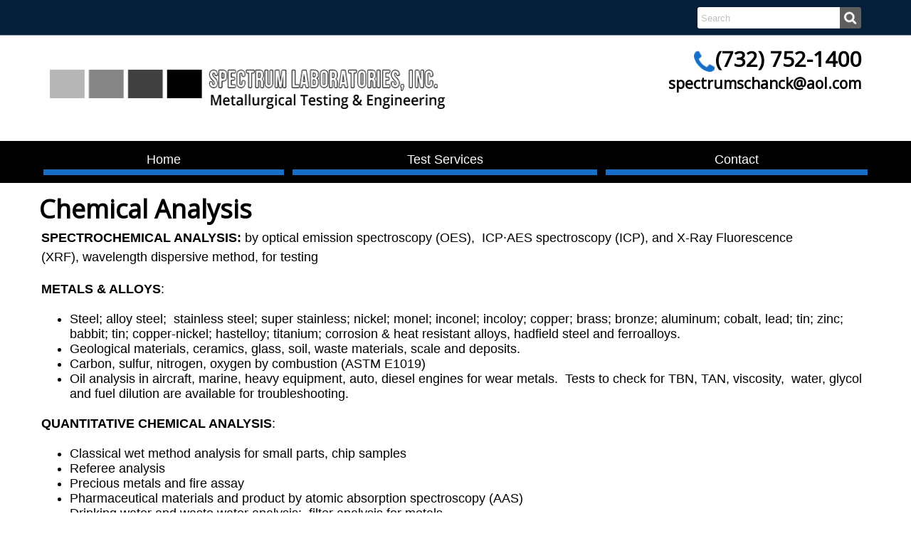

--- FILE ---
content_type: text/html; charset=utf-8
request_url: http://www.spectrumlaboratoriesinc.com/Test-Services/Chemical-Analysis
body_size: 14135
content:

<!DOCTYPE HTML>
<html>
<head><title>
	Chemical Analysis
</title><meta http-equiv="Content-Type" content="text/html;charset=utf-8" />
    <!--[if lt IE 9]>
    <script src="//html5shim.googlecode.com/svn/trunk/html5.js"></script>
    <![endif]-->
    
        <meta name="viewport" content="maximum-scale=1, width=device-width, initial-scale=1">
    <link rel="stylesheet" href="//code.jquery.com/ui/1.11.4/themes/smoothness/jquery-ui.css" type="text/css" />
    <script src="//ajax.googleapis.com/ajax/libs/jquery/1.7.1/jquery.min.js" type="text/javascript"></script>
    <script src="//ajax.googleapis.com/ajax/libs/jqueryui/1.10.2/jquery-ui.min.js" type="text/javascript"></script>

    <link href="/StylesShared/Main.css?v=071312" rel="stylesheet" type="text/css" /><link href="/StylesShared/ddsmoothmenu-v.css" rel="stylesheet" type="text/css" /><link href="/StylesShared/ddsmoothmenu-h.css" rel="stylesheet" type="text/css" />
    
    <script src="/Scripts/ddsmoothmenu.js" type="text/javascript"></script>
    <script src="/Scripts/jscript.js?v=112812" type="text/javascript"></script>

    <script src="/Scripts/magnificent-popup.js" type="text/javascript"></script>
    <link rel="stylesheet" href="/content/magnific-popup.css" /><link rel="stylesheet" href="/content/tinyMCE.css" /><link href="https://fonts.googleapis.com/css?family=Open+Sans" rel="stylesheet">


<script>

    function OnClientclose(oWnd, args) {

        var arg = args.get_argument();

        if (arg) {
            var CharityID = arg.CharityID;
            document.cookie = "CharityID=" + CharityID;
            //alert("Charity ID: " + CharityID);
        }

    }

</script>


<script type="text/javascript">ddsmoothmenu.init({mainmenuid: "Navigation-14156", orientation: 'h', classname: 'ddsmoothmenu-h', contentsource: "markup" });ddsmoothmenu.init({mainmenuid: "Navigation-14157", orientation: 'v', classname: 'ddsmoothmenu-v', contentsource: "markup" });</script><link id="Responsive" href="/Responsive/CSS/ResponsiveGrid.css" rel="stylesheet" type="text/css" /><script type="text/javascript" src="/Responsive/JS/easing.js?t=639054144000000000"></script><script type="text/javascript" src="/Responsive/JS/functions.js?t=639054144000000000"></script><script type="text/javascript" src="/Responsive/JS/jquery.ui.totop.min.js?t=639054144000000000"></script><script type="text/javascript" src="/Responsive/JS/slicknav.min.js?t=639054144000000000"></script><script type="text/javascript" src="/Responsive/JS/modernizr.min.js?t=639054144000000000"></script><script type="text/javascript" src="/Responsive/JS/imagesloaded.pkgd.min.js?t=639054144000000000"></script><link id="customcss" href="/Styles/119475/custom_0.css?v=1372018120205PM" rel="stylesheet" type="text/css" /><script id="loadJs_tinyMCE" type="text/javascript" src="/Scripts/tinymce/tinymce.min.js"></script><link id="loadCSS_Sarnow" href="http://www.spectrumlaboratoriesinc.com/content/Sarnow.css?d=639054144000000000" rel="stylesheet" type="text/css" /></head>
<body itemscope itemtype="http://schema.org/WebPage">
    <form method="post" action="./Chemical-Analysis" onsubmit="javascript:return WebForm_OnSubmit();" id="wdv5">
<div class="aspNetHidden">
<input type="hidden" name="__VIEWSTATEFIELDCOUNT" id="__VIEWSTATEFIELDCOUNT" value="3" />
<input type="hidden" name="__VIEWSTATE" id="__VIEWSTATE" value="/[base64]" />
<input type="hidden" name="__VIEWSTATE1" id="__VIEWSTATE1" value="[base64]" />
<input type="hidden" name="__VIEWSTATE2" id="__VIEWSTATE2" value="[base64]/[base64]/lBfX6kgfq0z2kCU0ew==" />
</div>

<script type="text/javascript">
//<![CDATA[
function WebForm_OnSubmit() {
BeforePostback();
return true;
}
//]]>
</script>

<div class="aspNetHidden">

	<input type="hidden" name="__VIEWSTATEGENERATOR" id="__VIEWSTATEGENERATOR" value="CA0B0334" />
	<input type="hidden" name="__EVENTTARGET" id="__EVENTTARGET" value="" />
	<input type="hidden" name="__EVENTARGUMENT" id="__EVENTARGUMENT" value="" />
	<input type="hidden" name="__EVENTVALIDATION" id="__EVENTVALIDATION" value="/wEdAAPrWA93OIH2RGEhvb8baxiLp0DHr0ykuDXV+NzwxMVIuNalLv1W8hP1WENL93HcElso1l9NEpnVFwQKrMS6IB6wgvM2JA==" />
</div>        

        

        <div id="pageContainer">
            <div id="header">
                

                <div id="ctl10_pnlSearch" onkeypress="javascript:return WebForm_FireDefaultButton(event, &#39;searchButton&#39;)">
	

    <div id="searchContainer">
        <input name="ctl00$ctl10$searchBox" type="text" id="searchBox" class="watermark" placeholder="Search" />
        
        <input type="submit" name="ctl00$ctl10$searchButton" value="Go" id="searchButton" class="buttonSubmit" />
    </div>


</div>
      

                <div id="Navigation-14156" class='ddsmoothmenu-h'><ul>
<li class="page-4355464"><a href="/" title="Home">Home</a></li>
<li class="page-4355466"><a href="javascript: void(0)" class="menuactive"  title="Test Services">Test Services</a><ul>
<li class="page-4355487"><a href="/Test-Services/Cause-of-Failure" title="Cause of Failure">Cause of Failure</a></li>
<li class="page-4355467"><a href="/Test-Services/Chemical-Analysis" class="menuactive"  title="Chemical Analysis">Chemical Analysis</a></li>
<li class="page-4355471"><a href="/Test-Services/Corrosion" title="Corrosion">Corrosion</a></li>
<li class="page-4355469"><a href="/Test-Services/Calibration" title="Calibration">Calibration</a></li>
<li class="page-4355470"><a href="/Test-Services/Weld-Procedure" title="Weld Procedure">Weld Procedure</a></li>
<li class="page-4355472"><a href="/Test-Services/Mechanical" title="Mechanical">Mechanical</a></li>
<li class="page-4355485"><a href="/Test-Services/Metallurgical" title="Metallurgical">Metallurgical</a></li>
<li class="page-4355473"><a href="/Test-Services/Nondestructive" title="Nondestructive">Nondestructive</a></li>
</ul>
</li>
<li class="page-4355468"><a href="/Contact" title="Contact">Contact</a></li>
</ul>
</div><section id="header-inner">
<div id="search-bar"><br style="display: none;" /></div>
<div style="clear: both;"><br style="display: none;" /></div>
<div id="header-logo" class="sub-50"><img src="/images/119475/layout/web-logo.png" alt="" width="592" height="56" caption="false" /></div>
<div class="sub-50">
<h2><img src="/images/119475/layout/web_phoneIcon.png" alt="" width="30" height="30" caption="false" style="vertical-align: middle;" />(732) 752-1400</h2>
<h4>spectrumschanck@aol.com</h4>
</div>
<div style="clear: both;"><br style="display: none;" /></div>
</section>
                
            </div>
            <div id="columnsContainer" class="clearfix">
                <div id="rightcolumn" class="column">
                    
                    
                    
                </div>
                <div id="leftcolumn" class="column">
                    
                    
                    
                </div>
                <div id="maincolumn" class="column">
                    
                    
                    
                    <div>
                        
                        
                        

    

    

    

    

    <h1 class="pageName">Chemical Analysis</h1>

    



    <table style="width: 100%;">
<tbody>
<tr>
<td>
<p><strong>SPECTROCHEMICAL ANALYSIS:</strong> by optical em<span>ission spectroscopy (OES),  ICP·AES </span><span>spectroscopy (ICP), and X-Ray Fluorescence (XRF), </span><span>wavelength dispersive method, for testing</span></p>
<p><span><strong>METALS & ALLOYS</strong>: </span></p>
<ul>
<li><span>Steel; alloy steel;  stainless steel; super stainless; nickel; monel; inconel; incoloy; copper; brass; bronze; aluminum; cobalt, lead; tin; zinc;<br />babbit; tin; copper-nickel; hastelloy; titanium; corrosion &amp; heat resistant alloys, hadfield steel and ferroalloys.</span></li>
<li>Geological materials, ceramics, glass, soil, waste materials, scale and deposits.</li>
<li>Carbon, sulfur, nitrogen, oxygen by combustion (ASTM E1019)</li>
<li>Oil analysis in aircraft, marine, heavy equipment, auto, diesel engines for wear metals.  Tests to check for TBN, TAN, viscosity,  water, glycol and fuel dilution are available for troubleshooting.<span></span></li>
</ul>
<p><strong>QUANTITATIVE CHEMICAL ANALYSIS</strong>:</p>
<ul>
<li>Classical wet method analysis for small parts, chip samples</li>
<li>Referee analysis</li>
<li>Precious metals and fire assay</li>
<li>Pharmaceutical materials and product by atomic absorption spectroscopy (AAS)</li>
<li>Drinking water and waste water analysis;  filter analysis for metals</li>
<li>Carbon, sulfur, nitrogen, oxygen by combustion (ASTM E1019)</li>
<li>Lead and Cadmium release in ceramic and stoneware</li>
<li>Trace metals in raw materials and product</li>
<li>Lead in paint chips and toys </li>
</ul>
<p><strong>X-RAY DIFFRACTION (XRD)</strong>:</p>
<ul>
<li>Identification of chemical species, phases and formulations of solids, powders, scales, residues, corrosion products, material collected on filters and inorganic substances.</li>
<li>Determination of delta ferrite and retained austenite (ASTM E975, SAE SP453)</li>
<li>USP analysis</li>
<li>Identification of asbestos in geologic materials (egTalc),  insulation, floor tile, siding</li>
<li>Identification of water deposits (ASTM D934)</li>
</ul>
<p><strong>OPTICAL EMISSION SPECTROGRAPHIC ANALYSIS (OES)</strong>:</p>
<ul>
<li>Semi quantitative analysis for elemental content of miscellaneous solids, liquids, powders, scales,residues, corrosion products<br /><br /><img src="/images/119475/CHEMICAL%20ANALYSIS1.jpg" alt="" width="300" height="203" caption="false" /><br />    <span style="font-size: 14px;">       OES analysis of a brass fitting</span></li>
</ul>
</td>
</tr>
</tbody>
</table>

    
	
	
	

	

                        
                    </div>
                </div>
            </div>
        </div>
        <div id="footerwrap">
            <div id="footer">
                
                <div id="Navigation-14157" class='ddsmoothmenu-v'><ul>
<li class="page-4355464"><a href="/" title="Home">Home</a></li>
<li class="page-4355468"><a href="/Contact" title="Contact">Contact</a></li>
</ul>
</div><section id="footer-inner">
<div class="sub-50"><img src="/images/119475/layout/web-logo-footer.png" width="481" height="48" caption="false" /></div>
<div id="footer-contact" class="sub-50">
<h2><img src="/images/119475/layout/web_phoneIcon_footer.png" alt="" width="30" height="30" caption="false" /> (732) 752-1400</h2>
<h4>spectrumschanck@aol.com</h4>
</div>
<div style="clear: both;"><br style="display: none;" /></div>
<div id="quickLinks_1" class="sub-25"><br /></div>
<div id="quickLinks_2" class="sub-25"><br /></div>
<div class="sub-25">
<p>Spectrum Laboratories, Inc<br /> 524 Pelham Ave.<br /> Piscataway, NJ 08854</p>
</div>
<div class="sub-25">
<p>Copyright 2018<br /> Spectrum Laboratories, Inc. <br /> All Rights Reserved.</p>
</div>
<div style="clear: both;"><br style="display: none;" /></div>
</section>
                

                <div id="secWebDugout" class="webDugoutLink">
                    <a id="lnkWebDugout" href="https://msedp.com/" target="_blank">An MSEDP Webdugout Website V5</a>&nbsp;&nbsp;|&nbsp;&nbsp;<a href="/Sitemap/">Sitemap</a>
                </div>
            </div>
        </div>
        
        <script type="text/javascript">

$(function(){

elementPosition({selectMove:'#contactForm',moveTo:'#formContainer_custom',moveIn:true,moveDown:true});

elementPosition({selectMove:'#searchContainer',moveTo:'div#search-bar',moveIn:true});

elementPosition({selectMove:'div#Navigation-14157',moveTo:'div#quickLinks_1',moveIn:true});

elementPosition({selectMove:'div#Navigation-14158',moveTo:'div#quickLinks_2',moveIn:true});

   $('iframe').iframesResponsive();
   $('#maincolumn > div > table').addClass('table-responsive');

});//end ready

fullWidthStrip({onlyHome:true});

</script> 
<script type="text/javascript">var _gaq = _gaq || [];_gaq.push(['_setAccount', 'UA-66510582-33']);_gaq.push(['_setDomainName', 'www.spectrumlaboratoriesinc.com']);_gaq.push(['_trackPageview']);(function() {var ga = document.createElement('script'); ga.type = 'text/javascript'; ga.async = true;ga.src = ('https:' == document.location.protocol ? 'https://ssl' : 'http://www') + '.google-analytics.com/ga.js';var s = document.getElementsByTagName('script')[0]; s.parentNode.insertBefore(ga, s);})();</script>
        <script>
            $(document).ready(function () {
                LoadCustomScripts();
            });


            function LoadCustomScripts(){
//If you dont see your JS here it is not correctly formated.
}


        </script>
        
        <script type="text/javascript" src="//s7.addthis.com/js/250/addthis_widget.js#pubid=ra-4e8df13d6b15fdaa"></script>
    
<script type="text/javascript">
//<![CDATA[
var theForm = document.forms['wdv5'];
if (!theForm) {
    theForm = document.wdv5;
}
function __doPostBack(eventTarget, eventArgument) {
    if (!theForm.onsubmit || (theForm.onsubmit() != false)) {
        theForm.__EVENTTARGET.value = eventTarget;
        theForm.__EVENTARGUMENT.value = eventArgument;
        theForm.submit();
    }
}
//]]>
</script>


<script src="/WebResource.axd?d=otOK9SvQuKRFl9BoJshvZwZOeVXdnN6TCe6hz_uwqNZc69Cf_4kqXQSDZYJnKutP0RO-xW_H97Xu8OX__5jXs9uuYlc1&amp;t=638901397900000000" type="text/javascript"></script>


<script type="text/javascript">
//<![CDATA[
if (typeof(Sys) !== 'undefined'){Sys.WebForms.PageRequestManager.getInstance().add_endRequest(EndRequestHandler_End)};LoadTinyMCE();

var isFirefox = navigator.userAgent.toLowerCase().indexOf('firefox') > -1;
var reloadDelay = isFirefox ? 1000 : 0;

function BeforePostback()
{
    tinymce.triggerSave();
}
                
function EndRequestHandler_End(sender, args)
{
    setTimeout(function () { LoadTinyMCE(); }, reloadDelay)
}

function LoadTinyMCE()
{
    tinymce.init
    (
        {
        theme: 'modern',
        selector: '.tinyMceEditor',
        browser_spellcheck: true,
        remove_linebreaks : false, 
        force_br_newlines : true,
        hidden_input: true,
        forced_root_block : 'p', 
        cleanup : false,
        preview_styles: false,
        remove_trailing_brs: false,
        style_formats_merge: true,
        paste_as_text: false,
        relative_urls: false,
        remove_script_host: false,
        entity_encoding: 'raw',
        allow_html_in_named_anchor: true,
        media_live_embeds: true,
        valid_elements: '*[*]',
        extended_valid_elements: 'noscript,script[charset|defer|language|src|type],iframe[src|frameborder|style|scrolling|class|width|height|name|align|allowTransparency]',

        table_default_styles: { width: '100%' },
        table_toolbar: false,
        convert_urls: false,
        accessibility_warnings: false,
        verify_html: false,
        media_strict: false,
        toolbar_items_size: 'small',
        importcss_append: true,
        code_dialog_height: 450,
        code_dialog_width: 900,
        menubar: false,
        table_grid: true,
        object_resizing: ":not(td)",
        statusbar: true,
        elementpath: false,
        autoresize_on_init: true,
        autoresize_min_height: 80,
        autoresize_max_height: 600,
        autoresize_bottom_margin: 10,
        autoresize_overflow_padding: 0,

        image_title: true,
        image_dimensions: true,
        image_description: true,
        image_advtab: true,
        image_caption: true,
        imagetools_toolbar: 'rotateleft rotateright | flipv fliph | editimage imageoptions',
        automatic_uploads: true,
        file_picker_types: 'file image media',

        moxiemanager_sort_by: 'lastModified',
        moxiemanager_sort_order: 'desc',
        moxiemanager_image_settings: 
        {
            moxiemanager_title : 'Images',
            moxiemanager_extensions : 'jpg,jpeg,png,gif,bmp,ico',
            moxiemanager_rootpath: '/images/119475',
            moxiemanager_view : 'thumbs',
            relative_urls: false,
            remove_script_host: true,
        },

        moxiemanager_file_settings:
        {
            moxiemanager_title: 'Files',
            moxiemanager_extensions: 'pdf,docx,doc,xlsx,xls,htm,html,txt,mp3,mp4',
            moxiemanager_rootpath: '/files/119475',
            moxiemanager_view: 'files',
            relative_urls: false,
            remove_script_host: true,
        },

        moxiemanager_media_settings:
        {
            moxiemanager_title: 'Media',
            moxiemanager_extensions: 'mp3,mp4',
            moxiemanager_rootpath: '/files/119475',
            moxiemanager_view: 'files',
            relative_urls: false,
            remove_script_host: true,
        },

        autoresize_overflow_padding: 5,

        toolbar1:
            'cut copy paste pastetext | searchreplace | image media insertimage | table | alignleft aligncenter | alignright alignjustify | bullist numlist | outdent indent | superscript subscript | charmap hr code',

        toolbar2:
            'link unlink anchor | bold italic underline strikethrough | fontselect fontsizeselect | forecolor backcolor | styleselect removeformat | undo redo',

        plugins:
        [
            'advlist anchor charmap colorpicker directionality emoticons fullscreen hr image imagetools insertdatetime ',
            'link nonbreaking pagebreak preview print save textcolor textpattern visualblocks wordcount ',
            'lists paste searchreplace table template visualchars code ',
            'autolink layer noneditable  importcss moxiemanager media autoresize ',
        ],

        style_formats:
        [
            {
                title: 'Image/Table Left',
                selector: 'img, table',
                styles: { 'float': 'left', 'margin': '10px 10px 10px 0px' },
                attributes: { align: 'left' }
            },
            {
                title: 'Image/Table Right',
                selector: 'img, table', 
                styles: { 'float': 'right', 'margin': '10px 0px 10px 10px' },
                attributes: { align: 'right' }
            }
        ],

        fontsize_formats: "8px 10px 12px 14px 16px 18px 20px 22px 24px 26px 28px 30px 32px 34px 36px 38px 40px 44px 48px 50px 60px 80px 100px 120px 140px",

        link_class_list: 
        [
            { title: 'None', value: '' },
            { title: 'Pop-Up Image', value: 'popImage' },
            { title: 'Pop-Up Video', value: 'popIframe' },
        ],

        setup: function (editor)
        {
            editor.on
            (
                'change', 
                function (ed)
                {
                    $('#changesSaved').val('false');
                    $('#ctl00_EditToolBar_i1_lblSaved').show();
                    $('body').css('border-color', 'red');
                }
            );

            editor.on
            (
                'SaveContent',
                function (ed)
                {
                    ed.content = ed.content.replace('&amp;', '&');
                }
            );
        },

        
        table_class_list: [{title: 'None', value: ''},{title: 'table-responsive', value: 'table-responsive'},{title: 'not-responsive', value: 'not-responsive'},{title: 'table-default-gray', value: 'table-default-gray'},{title: 'strip', value: 'strip'},{title: 'tableDefault', value: 'tableDefault'},], table_cell_class_list: [{title: 'None', value: ''},{title: 'table-responsive', value: 'table-responsive'},{title: 'not-responsive', value: 'not-responsive'},{title: 'table-default-gray', value: 'table-default-gray'},{title: 'strip', value: 'strip'},{title: 'tableDefault', value: 'tableDefault'},], table_row_class_list: [{title: 'None', value: ''},{title: 'table-responsive', value: 'table-responsive'},{title: 'not-responsive', value: 'not-responsive'},{title: 'table-default-gray', value: 'table-default-gray'},{title: 'strip', value: 'strip'},{title: 'tableDefault', value: 'tableDefault'},],
        link_list: [{title: 'Home', value: '/'},{title: 'About Us', value: '/About-Us'},{title: 'Contact', value: '/Contact'},{title: 'Cause of Failure', value: '/Test-Services/Cause-of-Failure'},{title: 'Chemical Analysis', value: '/Test-Services/Chemical-Analysis'},{title: 'Corrosion', value: '/Test-Services/Corrosion'},{title: 'Calibration', value: '/Test-Services/Calibration'},{title: 'Weld Procedure', value: '/Test-Services/Weld-Procedure'},{title: 'Mechanical', value: '/Test-Services/Mechanical'},{title: 'Metallurgical', value: '/Test-Services/Metallurgical'},{title: 'Nondestructive', value: '/Test-Services/Nondestructive'},],
        
        }
    );
}

//]]>
</script>
</form>

	<script>
	(function(document, tag) { 
		var script = document.createElement(tag); 
		var element = document.getElementsByTagName('body')[0]; 
		script.src = 'https://acsbap.com/apps/app/assets/js/acsb.js'; 
		script.async = true; 
		script.defer = true; 
		(typeof element === 'undefined' ? document.getElementsByTagName('html')[0] : element).appendChild(script); 
		script.onload = function() { 
			acsbJS.init({ 
				statementLink : '', feedbackLink : '', 
				footerHtml : '', hideMobile : false, 
				hideTrigger : false, language : 'en', 
				position : 'right', leadColor : '#146FF8', 
				triggerColor : '#146FF8', triggerRadius : '50%', 
				triggerPositionX : 'right', triggerPositionY : 'bottom', 
				triggerIcon : 'default', triggerSize : 'medium', 
				triggerOffsetX : 20, triggerOffsetY : 80, 
				mobile : { 
					triggerSize : 'medium', 
					triggerPositionX : 'right', triggerPositionY : 'bottom', 
					triggerOffsetX : 0, triggerOffsetY : 80, 
					triggerRadius : '50%' 
				} 
			}); 
		};}(document, 'script'));
	</script>

</body>
</html>


--- FILE ---
content_type: text/css
request_url: http://www.spectrumlaboratoriesinc.com/Styles/119475/custom_0.css?v=1372018120205PM
body_size: 3940
content:
#footerwrap {text-align:center;width:100%;}
body { margin: 0px; padding:0px; background-repeat:no-repeat; background-position:center top; text-align:left; font-size:12px; font-family:Arial;} 
body table { text-align:left;}
#Navigation-14156 .page-4355464 a {width:338px;}
#Navigation-14156 .page-4355466 a {width:428px;}
#Navigation-14156 .page-4355468 a {width:368px;}
#searchContainer { margin: 0px  15px  0px  0px  ; top:10px; right:10px; float:right;} 
h1 { font-size:36px;} 
.webDugoutLink { margin: 0px  auto 0px  auto ; position:absolute; left:0px; right:0px; bottom:8px; text-align:center; color:#FFFFFF;} 
.webDugoutLink a, .webDugoutLink a:visited { color:#FFFFFF;}
h2 { font-size:30px;} 
h3 { font-size:24px;} 
h4 { font-size:21px;} 
h5 { font-size:18px;} 
#pageContainer {margin:0 auto; background-image:url('/images/119475/layout/web_headerBg_2.png'); background-repeat:repeat-x;} 
#header { width:100%; height:257px; position:relative; display:block; z-index:10;} 
#columnsContainer { width:1170px;} 
#leftcolumn { width:150px; padding:0px 0px 20px 0px; position:relative; display:none; float:left;} 
#maincolumn { width:100%; padding:18px 0px 18px 0px; position:relative; float:left; z-index:9;} 
#rightcolumn { width:150px; padding:0px 0px 20px 0px; position:relative; display:none; float:right;} 
#footerwrap { height:320px; background-image:url('/images/119475/layout/web_footerBg.png'); background-repeat:repeat-x; background-position:center top;} 
#footer { width:1170px; height:320px; position:relative; display:block; clear:both;} 
#Navigation-14156 { width:1170px !important; margin: 0px  auto 0px  auto ; position:absolute; left:0px; top:214px; right:0px;} 
#Navigation-14157 { margin: 16px  0px  0px  0px  ;} 
#Navigation-14157 ul li a { line-height:1.5; font-size:16px; color:#FFFFFF;} 
#Navigation-14157 ul li a:visited { color:#FFFFFF;}
#Navigation-14157 ul li a.hover {cursor:pointer;}
#Navigation-14156 ul li a { height:32px; margin: 0px  6px  0px  6px  ; border-style:solid; border-width:0px 0px 8px 0px; border-color:#176EC7; text-align:center; font-size:18px; color:#FFFFFF; font-family:Helvetica;} 
#Navigation-14156 ul li a:visited { color:#FFFFFF;}
#Navigation-14156 ul li a.hover {cursor:pointer;}
#Navigation-14156 ul li ul { width:300px !important; margin: 5px; background-color:#0B0B0B; top:37px; text-align:center;} 
#Navigation-14156 ul li ul li a { width:300px !important; height:50px; margin: 0px  0px  0px  0px  ; padding:16px 0px 0px 12px; border-style:solid; border-width:0px 0px 1px 0px; border-color:#373737; text-align:left; color:#FFFFFF;} 
#Navigation-14156 ul li ul li a:visited { color:#FFFFFF;}
#Navigation-14156 ul li ul li a:hover { background-color:#1E1E1E;}
#Navigation-14156 ul li ul li a.hover { background-color:#1E1E1E;cursor:pointer;}
#sliderContainer { width:1170px; margin: 0px  auto 0px  auto ; border-style:solid; border-width:8px 8px 8px 8px; border-color:#FFFFFF;} 
#Navigation-14156 .downarrowclass { right:50px; display:none;} 
@media handheld, only screen and (min-width:801px) {

#header, #pageContainer, #footerwrap {min-width: 1170px;}
#columnsContainer, #footer {max-width: 100%;}
#header {max-width: 100%;}
section#header-inner div.sub-50:nth-child(4) {text-align: right;}
section#intro {padding-top: 24px;}
section#intro div.sub-66 div {max-width: calc(50% - 15px); width: 100%;}
section#intro div.sub-66 div:first-of-type {margin-left: 0;}
section#intro div.sub-66 div:last-of-type {margin-right: 0;}
div#footer-contact {text-align: right;}
div.flex-container {display: flex; display: -webkit-flex; display: -moz-flex;}
}

/*---------------------- UNIVERSAL ----------------------*/

body {min-width: 307px;}
div#maincolumn {padding: 12px 0 24px; min-height: 600px;}
div#maincolumn p {font-size: 18px; color: 544b4a; line-height: 1.5;}
div#maincolumn li {font-size: 18px; text-align: left;}
h1, h2, h3, h4, h5, h6 {font-family: 'Open Sans', sans-serif; !important;}
.homeTable_custom {margin: auto;}
.boxShadow {box-shadow: 0px 6px 14px #888888;}
.coFont {font-family: 'Open Sans', sans-serif;}
#headerTable_custom {padding: 51px 15px 0 !important;}
div#Navigation-14156 {margin-left: auto; margin-right: auto;}
div#Navigation-14156 ul li a {-webkit-transition: all .2s ease-in-out; -moz-transition: all .2s ease-in-out; -o-transition: all .2s ease-in-out; transition: all .2s ease-in-out;}
div#Navigation-14156 ul li a:hover {border-bottom: 8px solid #fff;}
div#Navigation-14156 ul li ul li a:hover {border-bottom: 1px solid #373737;}
.headingBullet {border-bottom: 2px solid #176EC7; text-indent: 60px; position: relative}
.headingBullet img {position: absolute; left: 0; bottom: 0;}
#headerTable_custom {position: relative;}
#searchBox {height: 30px; width: 200px; border-radius: 3px 0 0 3px; border: none;}
#searchButton {height: 30px; width: 30px; border-radius: 0 3px 3px 0; border: none; color: transparent; background: #5f5f5f; background-image: url('/images/119475/layout/web_searchIcon.png'); background-position: center center; background-repeat: no-repeat;}
.home_servicesCard {width: 360px; margin: auto; padding-bottom: 24px; height: 480px; position: relative;}
.home_servicesCard h3, .home_servicesCard p {margin: 8px 12px 0;}
.services_btn {position: absolute; bottom: 24px; left: 0; right: 0; margin: auto;}
/*background: #DA000F; width: 240px; height: 38px; border-radius: 3px; text-align: center; color: #fff; font-size: 18px; padding-top: 4px; margin-top: 12px; font-weight: bold;}*/
#footerTable img {margin-top: -13px !important; margin-bottom: 13px;}
#quickLinks_2 a, #quickLinks_2 a:visited {text-decoration: none; color: #fff;}
#phone {padding-top: 16px;}
.services_btn span a {text-decoration: none !important;}
.home_servicesCard img {height: 260px !important;}
div#header-logo {height: 125px; display: flex; align-items: center;}
div#header-logo img {max-width: 100%;}
div#search-bar {height: 50px; padding: 10px 0px;}
div.service-bucket {box-shadow: 0 3px 8px rgba(0, 0, 0, 0.3); padding-bottom: 18px;}
div.service-bucket h3 {margin-top: 12px;}
div.service-bucket h3, div.service-bucket p, div.service-bucket a {padding-left: 12px; padding-right: 12px;}
div.service-bucket img {max-width: 100%;}
a.btn {width: calc(100% - 24px); display: block; background: #176ec7; color: #fff; border-radius: 6px; padding: 8px; text-align: center; margin: auto; font-size: 18px; text-decoration: none; webkit-transition: all .2s ease-in-out; -moz-transition: all .2s ease-in-out; -o-transition: all .2s ease-in-out; transition: all .2s ease-in-out;}
a.btn:hover {background: #1e7ee0;}
section#intro div.sub-50 img {max-width: 100%;}
div#footerwrap {text-align: initial;}
div#footer div, div#footer div a, div#footer div p  {font-size: 14px; line-height: 1.8; margin: 0; color: #fff;}
section#footer-inner div.sub-25 {padding-top: 24px;}
section#footer-inner div.sub-50 {padding-top: 5px; height: 120px;}
section#footer-inner div.sub-50:first-child {display: flex; align-items: center;}
div#footer-contact img {vertical-align: middle;}
div#sliderContainer::after {content: ""; display: block; position: absolute; left; 0; right: 0; bottom: -50px; margin: auto; background: url('/images/119475/layout/web_slideShadow.png'); width: 1156px; height: 43px; z-index: 9999;}
div#sliderContainer {overflow: visible;}
section#services div.sub-25 {position: relative;}
div.service-bucket a.btn {bottom: 24px; left: 0; right: 0; position: absolute;}
div.service-bucket p {margin-bottom: 0;}



/*---------------------- Sub-containers ----------------------*/

section {width: 1170px; margin: auto;}

div.sub-25 {max-width: calc(25% - 30px); width: calc(100% - 30px); float: left; margin: 12px 15px;}
div.sub-75 {max-width: calc(75% - 30px); width: calc(100% - 30px); float: left; margin: 12px 15px;}
div.sub-33 {max-width: calc(33.33% - 30px); width: calc(100% - 30px); float: left; margin: 12px 15px;}
div.sub-66 {max-width: calc(66.66% - 30px); width: calc(100% - 30px); float: left; margin: 12px 15px;}
div.sub-50 {max-width: calc(50% - 30px); width: calc(100% - 30px); float: left; margin: 12px 15px;}
div.sub-100 {max-width: 1170px; width: 100%; padding: 12px 15px;}
div.strip-100 {width: 100%;}

/* responsive */

@media handheld, only screen and (max-width:800px) {
section {width: 100%;}
div.sub-25, div.sub-33, div.sub-66, div.sub-50 {float: none; width: calc(100% - 30px) !important; max-width: 100%; !important; padding; 12px 15px;}
}


/*---------------------- CONTACT FORM ----------------------*/

#UpdatePanel1 #contactForm {display: none;}
#formContainer_custom {border-top: 8px solid #176ec7; padding: 15px 18px;}
#contactForm input, #contactForm textarea, #contactForm select {width: 100%; border-radius: 3px; margin-top: 4px; font-size: 16px; font-family: arial, sans-serif;}
#contactForm {color: #fff; font-size: 16px;}
.cformlabel {width: 100%;}
#contactForm input, #contactForm select, #MainContent_ctl00_btnformSubmit {height: 38px;}
.errorRequired {position: absolute; top: 0; right: 0;}
.fRow {margin: 8px 0;}
#formContainer_custom p {margin: 0;}
#MainContent_ctl00_btnformSubmit, .services_btn {font-family: 'Open Sans', sans-serif !important; font-size: 18px !important; font-weight: bold !important; margin-top: 12px; background: #176ec7; border: none; color: #fff; webkit-transition: all .2s ease-in-out; -moz-transition: all .2s ease-in-out; -o-transition: all .2s ease-in-out; transition: all .2s ease-in-out; width: 240px; height: 42px !important; text-align: center; padding-top: 8px; border-radius: 6px !important; cursor: pointer;}
.services_btn {background: #176ec7 !important;}
.services_btn:hover {background: rgba(255, 255, 255, 0.1);}
#MainContent_ctl00_btnformSubmit:hover, .services_btn:hover {background: #2683e0;}
#MainContent_ctl00_Label1 {display: none;}
.slicknav_nav ul li ul li {padding-left: 0;}

/*---------------------- MOBILE NAV ----------------------*/

.slicknav_menu {background: #051f39;}
.slicknav_btn {background-color: #051f39;}
.slicknav_nav ul li {border-top: 0; border-bottom: 0;}
.slicknav_nav a {color: #fff;}
.slicknav_nav a:hover {background: #176EC7;}
.slicknav_menu .slicknav_icon-bar {background-color: #fff;}
.slicknav_nav ul li ul {background-color: #051f39;}
.slicknav_item:hover {background: #176EC7 !important; color: #fff !important;}
.slicknav_nav ul li ul li:first-child {border: 0;}
.slicknav_nav ul li ul li a:hover {background-color: #176EC7;}

/*---------------------- 800 ----------------------*/

@media handheld, only screen and (max-width:800px) {

body table td, body table td h1, body table td h2, body table td h3, body table td h4, body table td h5, body table td h6 {text-align: center;}
body table td p ul li {text-align: left !important;}
.mobileVanish, #searchContainer {display:none;}
#pageContainer {background-image: none !important;}
#header {overflow: auto; background: #efefef; height: auto; padding-bottom: 12px;}
#pageContainer {background: none;}
#logo {text-align: center; padding: 8px 15px 0;}
/*#logo img {width: 100% !important; max-width: 495px;}*/
#phone, #email {text-align: center !important;}
#maincolumn {padding: 0; text-align: center;}
#footer, #footerwrap {height: 180px;}
#footerTable {text-align: center;}
#headerTable_custom {background-color: #000407}
#logo {padding: 0;}
#email {padding-bottom: 12px;}
#footerwrap {background-image: none; background-color: #000407;}
#footerTable {padding-top: 13px;}
.home_servicesCard img {height: 260px !important;}
div#header div, div#maincolumn div {text-align: center;}
div#search-bar, div#quickLinks_1, div#quickLinks_2 {display: none;}
div#formContainer_custom {margin: auto;}
div#footerwrap, div#footer {height: auto;}
section#footer-inner div.sub-25 {padding-top: 0;}
section#footer-inner div {text-align: center !important;}
div.webDugoutLink {position: static;}
div#footer-contact {height: auto !important; padding: 12px 0;}
div#footer-contact h2 {font-size: 24px;}
div#footer-contact h4 {font-size: 16px;}
div#header-logo {justify-content: center;}
section#header-inner div {height: auto;}
div#formContainer_custom {max-width: 360px;}
h2.headingBullet {text-indent: 0;}
h2.headingBullet img {display: none;}
div#sliderContainer::after {width: 100%; background-size: contain; margin: auto; background-position: top center; background-repeat: no-repeat;}
section#services div.sub-25 {max-width: 255px; width: 100%; margin: 12px auto; min-height: auto;}

}

/*---------------------- 670 ----------------------*/

@media handheld, only screen and (max-width:670px) {

.headingBullet img {display: none;}
.headingBullet {border-bottom: 0; font-size: 24px; text-indent: 0; text-align: center;}
}

/*---------------------- 480 ----------------------*/

@media handheld, only screen and (max-width:480px) {

#phone span {font-size: 24px !important;}
#email span {font-size: 18px !important;}
}


--- FILE ---
content_type: text/css
request_url: http://www.spectrumlaboratoriesinc.com/content/Sarnow.css?d=639054144000000000
body_size: 506
content:
    .containSarnowLogin
    {
        position:relative;
        top:50%;
        left:50%;
        transform: translate(-50%,-50%);
        display: block;
        background: white;
        border: solid 5px silver;
        padding: 20px;
        width: 350px;
        height:250px;
        margin-top: 200px;
        margin-bottom: 20px;
    }
    .containForgetLinkSarnow a
    {
        font-size: small;
        text-align: right;
    }
    .containForgetLinkSarnow
    {
        text-align: right;
    }
    .loginButtonContainSarnow
    {
        margin-top: 10px;
        margin-bottom: 10px;
    }
    .loginHeadeSarnow
    {
        font-size: x-large;
        font-weight: bold;
        margin-bottom: 15px;
    }
    .inputSarnowLogin
    {
        margin-bottom: 6px;
    }
    .getPasswordHint
    {
        font-size: small;
    }
    .inputSarnowLogin input
    {
        border: solid 1px gray !important;
        width:75%;
    }
